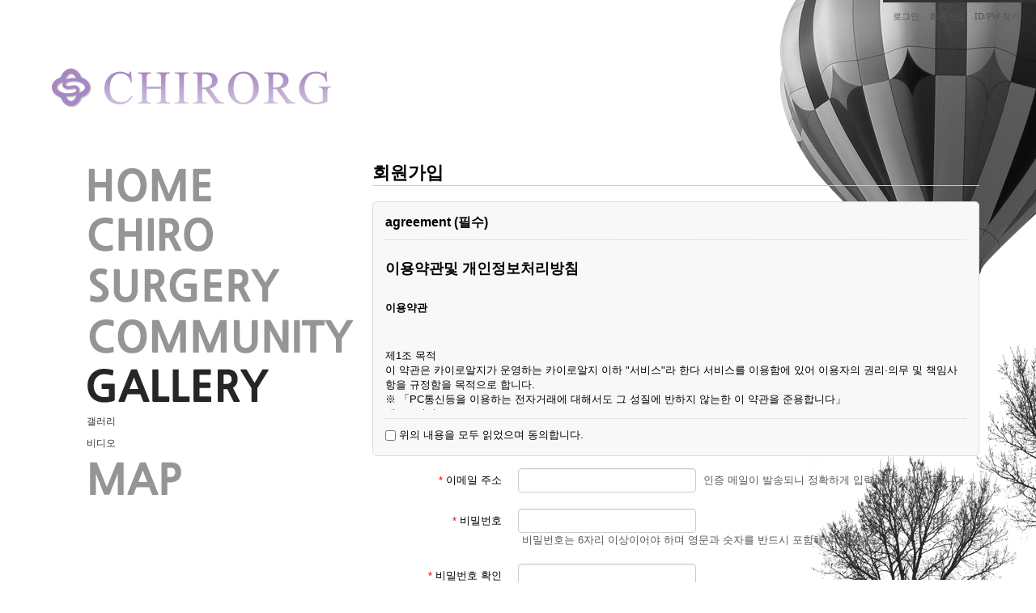

--- FILE ---
content_type: text/html; charset=UTF-8
request_url: https://chirorg.com/index.php?order_type=desc&sort_index=regdate&mid=gallery&document_srl=258&act=dispMemberSignUpForm
body_size: 12387
content:
<!DOCTYPE html>
<html lang="ko">
<head>
<!-- META -->
<meta charset="utf-8">
<meta name="generator" content="Rhymix">
<meta name="viewport" content="width=device-width, initial-scale=1.0, user-scalable=yes" />
<meta http-equiv="X-UA-Compatible" content="IE=edge">
<meta name="keywords" content="카이로프랙틱" />
<meta name="description" content="척추교정,디스크,허리디스크,퍼스널트래이닝" />
<meta name="robots" content="noindex" />
<meta name="csrf-token" content="i5rr7FZpWoU3TSDX" />
<!-- TITLE -->
<title>카이로알지 - 갤러리</title>
<!-- CSS -->
<link rel="stylesheet" href="/files/cache/assets/compiled/985f17c363b825e2c2ece3df8ec4777f44f360d8.rhymix.less.min.css?20221016192410" />
<link rel="stylesheet" href="/common/js/plugins/ui/jquery-ui.min.css?20210715201443" />
<link rel="stylesheet" href="/layouts/eos/css/default.css?20140502210625" />
<link rel="stylesheet" href="/modules/member/skins/default/css/member.css?20210715201443" />
<!-- JS -->
<script src="/common/js/jquery-2.2.4.min.js?20210715201443"></script>
<script src="/files/cache/assets/minified/rhymix.min.js?20221016192410"></script>
<script src="/modules/member/tpl/js/signup_check.js?20210715201443"></script>
<script src="/modules/member/skins/default/js/member.js?20210715201443"></script>
<!-- RSS -->
<!-- ICONS AND OTHER LINKS -->
<link rel="canonical" href="https://chirorg.com/gallery/258" /><!-- OTHER HEADERS -->
<meta property="og:title" content="카이로알지 - 갤러리" />
<meta property="og:site_name" content="카이로알지" />
<meta property="og:description" content="척추교정,디스크,허리디스크,퍼스널트래이닝" />
<meta property="og:type" content="article" />
<meta property="og:url" content="https://chirorg.com/gallery/258" />
<meta property="og:url" content="https://chirorg.com/gallery/258" />
<meta property="og:locale" content="ko_KR" />
<meta property="og:article:section" content="갤러리" />
<script>var reCaptchaTargetAct = ["procMemberInsert","procMemberFindAccount","procMemberResendAuthMail","procCommunicationSendMessage"];</script>
<script src="https://www.google.com/recaptcha/api.js?hl=ko"></script>

<script>//<![CDATA[
(function($){
var validator = xe.getApp("validator")[0];
if(!validator) return false;
})(jQuery);
//]]></script>
<style type="text/css">
/*칼라셋설정*/
.s_top,.s_content{width: 1200px; margin:0 auto;}</style></head>
<!-- BODY START -->
<body>
	
<!-- COMMON JS VARIABLES -->
<script>
	var default_url = "https://chirorg.com/";
	var current_url = "https://chirorg.com/?order_type=desc&sort_index=regdate&mid=gallery&document_srl=258&act=dispMemberSignUpForm";
	var request_uri = "https://chirorg.com/";
	var current_lang = xe.current_lang = "ko";
	var current_mid = "gallery";
	var http_port = null;
	var https_port = null;
	var enforce_ssl = true;
	var cookies_ssl = false;
	var rewrite_level = 1;
	if (detectColorScheme) detectColorScheme();
</script>
<!-- PAGE CONTENT -->
<div class="s_top">
    <div class="top_menu">
    	<ul>
	        <li><a href="/index.php?order_type=desc&amp;sort_index=regdate&amp;mid=gallery&amp;document_srl=258&amp;act=dispMemberLoginForm">로그인</a></li>			<li><a href="/index.php?order_type=desc&amp;sort_index=regdate&amp;mid=gallery&amp;document_srl=258&amp;act=dispMemberSignUpForm">회원가입</a></li>			<li><a href="/index.php?order_type=desc&amp;sort_index=regdate&amp;mid=gallery&amp;document_srl=258&amp;act=dispMemberFindAccount">ID/PW 찾기</a></li>	                                        	        </ul>    </div>
	<div class="top_logo">
	    <a href="https://chirorg.com"><img src="https://chirorg.com/files/attach/images/198/4ea45f8de41f3be1b3f632b55cac0d73.png" alt="logo" border="0" class="iePngFix" /></a>
	    	    <a href="https://chirorg.com"></a>
	</div>
</div>
<!--컨텐츠시작-->
<div class="s_content">
	<div class="s_content_left">
		<div id="gnb">
	<ul>
		<li><a href="/home"><img src="/files/attach/menu_button/112/132.20140503034825.menu_normal_btn.png" onmouseout="this.src='/files/attach/menu_button/112/132.20140503034825.menu_normal_btn.png'" alt="HOME"  onmousedown="this.src='/files/attach/menu_button/112/132.20140502233957.menu_active_btn.png'" /></a>
					</li><li><a href="/chiro"><img src="/files/attach/menu_button/112/114.20140503050857.menu_normal_btn.png" onmouseout="this.src='/files/attach/menu_button/112/114.20140503050857.menu_normal_btn.png'" alt="카이로프랙틱"  onmousedown="this.src='/files/attach/menu_button/112/114.20140502234040.menu_active_btn.png'" /></a>
					</li><li><a href="/surgery"><img src="/files/attach/menu_button/112/116.20140505182609.menu_normal_btn.png" onmouseout="this.src='/files/attach/menu_button/112/116.20140505182609.menu_normal_btn.png'" alt="수술치료"  onmousedown="this.src='/files/attach/menu_button/112/116.20140505182620.menu_active_btn.png'" /></a>
					</li><li><a href="http://www.chirorg.com/notice"><img src="/files/attach/menu_button/112/223.20140503050926.menu_normal_btn.png" onmouseout="this.src='/files/attach/menu_button/112/223.20140503050926.menu_normal_btn.png'" alt="커뮤니티"  onmousedown="this.src='/files/attach/menu_button/112/223.20140503004727.menu_active_btn.png'" /></a>
					</li><li class="active"><a href="/gallery"><img src="/files/attach/menu_button/112/210.20140502234200.menu_active_btn.png" onmouseout="this.src='/files/attach/menu_button/112/210.20140502234200.menu_active_btn.png'" alt="갤러리"  /></a>
			<ul>
				<li><a href="http://www.chirorg.com/gallery">갤러리</a></li><li><a href="/video">비디오</a></li>			</ul>		</li><li><a href="/map"><img src="/files/attach/menu_button/112/262.20140503050950.menu_normal_btn.png" onmouseout="this.src='/files/attach/menu_button/112/262.20140503050950.menu_normal_btn.png'" alt="오시는길"  onmousedown="this.src='/files/attach/menu_button/112/262.20140503030251.menu_active_btn.png'" /></a>
					</li>	</ul>
</div>	</div>
	<div class="s_content_right">
		<!--#JSPLUGIN:ui--><!--#JSPLUGIN:ui.datepicker--><section class="xm">
	    <h1 style="border-bottom:1px solid #ccc">회원가입</h1>
	    <form  id="fo_insert_member" action="/" method="post" enctype="multipart/form-data" class="form-horizontal"><input type="hidden" name="error_return_url" value="/index.php?order_type=desc&amp;sort_index=regdate&amp;mid=gallery&amp;document_srl=258&amp;act=dispMemberSignUpForm" /><input type="hidden" name="mid" value="gallery" /><input type="hidden" name="ruleset" value="@insertMember" />
		<input type="hidden" name="act" value="procMemberInsert" />
		<input type="hidden" name="xe_validator_id" value="modules/member/skins" />
		<input type="hidden" name="success_return_url" value="/index.php?order_type=desc&amp;sort_index=regdate&amp;mid=gallery&amp;document_srl=258&amp;act=dispMemberInfo" />
		<div class="agreement">
			<div class="title">
				agreement				(필수)							</div>
			<div class="text">
				<p><span style="font-size:18px;"><strong>이용약관및 개인정보처리방침</strong></span></p>

<p><br />
<strong>이용약관</strong></p>

<p>&nbsp;</p>

<p>제1조 목적<br />
이 약관은 카이로알지가 운영하는 카이로알지 이하 &quot;서비스&quot;라 한다 서비스를 이용함에 있어 이용자의 권리&middot;의무 및 책임사항을 규정함을 목적으로 합니다.<br />
※ 「PC통신등을 이용하는 전자거래에 대해서도 그 성질에 반하지 않는한 이 약관을 준용합니다」<br />
제2조 정의<br />
① &quot;서비스&quot; 란 카이로알지가 재화 또는 용역을 이용자에게 제공하기 위하여 컴퓨터등 정보통신설비를 이용하여 재화 또는 용역을 거래할 수 있도록 설정한 가상의 영업장을 말하며, 아울러 사이버서비스를 운영하는 사업자의 의미로도 사용합니다.<br />
② &quot;이용자&quot;란 &quot;서비스&quot;에 접속하여 이 약관에 따라 &quot;서비스&quot;가 제공하는 서비스를 받는 회원 및 비회원을 말합니다.&nbsp;<br />
③ 회원&#39;이라 함은 &quot;서비스&quot;에 개인정보를 제공하여 회원등록을 한 자로서, &quot;서비스&quot;의 정보를 지속적으로 제공받으며, &quot;서비스&quot;가 제공하는 서비스를 계속적으로 이용할 수 있는 자를 말합니다.&nbsp;<br />
④ 비회원&#39;이라 함은 회원에 가입하지 않고 &quot;서비스&quot;가 제공하는 서비스를 이용하는 자를 말합니다.<br />
제3조 약관의 명시와 개정<br />
① &quot;서비스&quot;는 이 약관의 내용과 상호, 영업소 소재지, 대표자의 성명, 사업자등록번호, 연락처전화, 팩스, 전자우편 주소 등 등을 이용자가 알 수 있도록 심쿵 초기 서비스화면전면에 게시합니다.&nbsp;<br />
② &quot;서비스&quot;는 약관의 규제에 관한법률, 전자거래기본법, 전자서명법, 정보통신망이용촉진등에관한법률, 방문판매등에관한법률, 소비자보호법 등 관련법을 위배하지 않는 범위에서 이 약관을 개정할 수 있습니다.&nbsp;<br />
③ &quot;서비스&quot;가 약관을 개정할 경우에는 적용일자 및 개정사유를 명시하여 현행약관과 함께 서비스의 초기화면에 그 적용일자 7일이전부터 적용일자 전일까지 공지합니다.&nbsp;<br />
④ &quot;서비스&quot;가 약관을 개정할 경우에는 그 개정약관은 그 적용일자 이후에 체결되는 계약에만 적용되고 그 이전에 이미 체결된 계약에 대해서는 개정전의 약관조항이 그대로 적용됩니다. 다만 이미 계약을 체결한 이용자가 개정약관 조항의 적용을 받기를 원하는 뜻을 제3항에 의한 개정약관의 공지기간내에 &#39;서비스&quot;에 송신하여 &quot;서비스&quot;의 동의를 받은 경우에는 개정약관 조항이 적용됩니다.&nbsp;<br />
⑤ 이 약관에서 정하지 아니한 사항과 이 약관의 해석에 관하여는 정부가 제정한 전자거래소비자보호지침 및 관계법령 또는 상관례에 따릅니다.<br />
제4조 서비스의 제공 및 변경<br />
① &quot;서비스&quot;는 다음과 같은 업무를 수행합니다.<br />
1. 재화 또는 용역에 대한 정보 제공 및 구매계약의 체결<br />
2. 구매계약이 체결된 재화 또는 용역의 배송<br />
3. 기타 &quot;서비스&quot;가 정하는 업무<br />
② &quot;서비스&quot;는 재화의 품절 또는 기술적 사양의 변경 등의 경우에는 장차 체결되는 계약에 의해 제공할 재화&middot;용역의 내용을 변경할 수 있습니다. 이 경우에는 변경된 재화&middot;용역의 내용 및 제공일자를 명시하여 현재의 재화&middot;용역의 내용을 게시한 곳에 그 제공일자 이전 7일부터 공지합니다.&nbsp;<br />
③ &quot;서비스&quot;가 제공하기로 이용자와 계약을 체결한 서비스의 내용을 재화의 품절 또는 기술적 사양의 변경등의 사유로 변경할 경우에는 &quot;서비스&quot;는 이로 인하여 이용자가 입은 손해를 배상합니다. 단, &quot;서비스&quot;에 고의 또는 과실이 없는 경우에는 그러하지 아니합니다.<br />
제5조서비스의 중단<br />
① &quot;서비스&quot;는 컴퓨터 등 정보통신설비의 보수점검&middot;교체 및 고장, 통신의 두절 등의 사유가 발생한 경우에는 서비스의 제공을 일시적으로 중단할 수 있습니다.&nbsp;<br />
② 제1항에 의한 서비스 중단의 경우에는 &quot;서비스&quot;는 제8조에 정한 방법으로 이용자에게 통지합니다.&nbsp;<br />
③ &quot;서비스&quot;는 제1항의 사유로 서비스의 제공이 일시적으로 중단됨으로 인하여 이용자 또는 제3자가 입은 손해에 대하여 배상합니다. 단 &quot;서비스&quot;에 고의 또는 과실이 없는 경우에는 그러하지 아니합니다.<br />
제6조 회원가입<br />
① 이용자는 &quot;서비스&quot;가 정한 가입 양식에 따라 회원정보를 기입한 후 이 약관에 동의한다는 의사표시를 함으로서 회원가입을 신청합니다.&nbsp;<br />
② &quot;서비스&quot;는 제1항과 같이 회원으로 가입할 것을 신청한 이용자 중 다음 각호에 해당하지 않는 한 회원으로 등록합니다.&nbsp;<br />
1. 가입신청자가 이 약관 제7조제3항에 의하여 이전에 회원자격을 상실한 적이 있는 경우, 다만 제7조제3항에 의한 회원자격 상실후 3년이 경과한 자로서 &quot;서비스&quot;의 회원재가입 승낙을 얻은 경우에는 예외로 한다.&nbsp;<br />
2. 등록 내용에 허위, 기재누락, 오기가 있는 경우&nbsp;<br />
3. 기타 회원으로 등록하는 것이 &quot;서비스&quot;의 기술상 현저히 지장이 있다고 판단되는 경우&nbsp;<br />
③ 회원가입계약의 성립시기는 &quot;서비스&quot;의 승낙이 회원에게 도달한 시점으로 합니다.&nbsp;<br />
④ 회원은 제15조제1항에 의한 등록사항에 변경이 있는 경우, 즉시 전자우편 기타 방법으로 &quot;서비스&quot;에 대하여 그 변경사항을 알려야 합니다.<br />
제7조 회원 탈퇴 및 자격 상실 등<br />
① 회원은 &quot;서비스&quot;에 언제든지 탈퇴를 요청할 수 있으며 &quot;서비스&quot;는 즉시 회원탈퇴를 처리합니다.&nbsp;<br />
② 회원이 다음 각호의 사유에 해당하는 경우, &quot;서비스&quot;는 회원자격을 제한 및 정지시킬 수 있습니다.&nbsp;<br />
1. 가입 신청시에 허위 내용을 등록한 경우&nbsp;<br />
2. &quot;서비스&quot;을 이용하여 구입한 재화&middot;용역 등의 대금, 기타 &quot;서비스&quot;가용에 관련하여 회원이 부담하는 채무를 기일에 지급하지 않는 경우&nbsp;<br />
3. 다른 사람의 &quot;서비스&quot; 이용을 방해하거나 그 정보를 도용하는 등 전자거래질서를 위협하는 경우&nbsp;<br />
4. &quot;서비스&quot;을 이용하여 법령과 이 약관이 금지하거나 공서양속에 반하는 행위를 하는 경우&nbsp;<br />
③ &quot;서비스&quot;가 회원 자격을 제한&middot;정지 시킨후, 동일한 행위가 2회이상 반복되거나 30일이내에 그 사유가 시정되지 아니하는 경우 &quot;서비스&quot;는 회원자격을 상실시킬 수 있습니다.&nbsp;<br />
④ &quot;서비스&quot;가 회원자격을 상실시키는 경우에는 회원등록을 말소합니다. 이 경우 회원에게 이를 통지하고, 회원등록 말소전에 소명할 기회를 부여합니다.<br />
제8조 회원에 대한 통지<br />
① &quot;서비스&quot;가 회원에 대한 통지를 하는 경우, 회원이 &quot;서비스&quot;에 제출한 전자우편 주소로 할 수 있습니다.&nbsp;<br />
② &quot;서비스&quot;는 불특정다수 회원에 대한 통지의 경우 1주일이상 &quot;서비스&quot; 게시판에 게시함으로서 개별 통지에 갈음할 수 있습니다.<br />
제9조 구매신청<br />
&quot;서비스&quot;가용자는 &quot;서비스&quot;상에서 이하의 방법에 의하여 구매를 신청합니다.&nbsp;<br />
1. 성명, 주소, 전화번호 입력&nbsp;<br />
2. 재화 또는 용역의 선택&nbsp;<br />
3. 결제방법의 선택&nbsp;<br />
4. 이 약관에 동의한다는 표시예, 마우스 클릭<br />
제10조 계약의 성립<br />
① &quot;서비스&quot;는 제9조와 같은 구매신청에 대하여 다음 각호에 해당하지 않는 한 승낙합니다.&nbsp;<br />
1. 신청 내용에 허위, 기재누락, 오기가 있는 경우&nbsp;<br />
2. 미성년자가 담배, 주류등 청소년보호법에서 금지하는 재화 및 용역을 구매하는 경우&nbsp;<br />
3. 기타 구매신청에 승낙하는 것이 &quot;서비스&quot; 기술상 현저히 지장이 있다고 판단하는 경우&nbsp;<br />
② &quot;서비스&quot;의 승낙이 제12조제1항의 수신확인통지형태로 이용자에게 도달한 시점에 계약이 성립한 것으로 봅니다.<br />
제11조 지급방법<br />
서비스&quot;에서 구매한 재화 또는 용역에 대한 대금지급방법은 다음 각호의 하나로 할 수 있습니다.&nbsp;<br />
1. 계좌이체&nbsp;<br />
2. 신용카드결제&nbsp;<br />
3. 온라인무통장입금&nbsp;<br />
4. 전자화폐에 의한 결제<br />
제12조 수신확인통지, 구매신청 변경 및 취소<br />
① &quot;서비스&quot;는 이용자의 구매신청이 있는 경우 이용자에게 수신확인통지를 합니다.&nbsp;<br />
② 수신확인통지를 받은 이용자는 의사표시의 불일치등이 있는 경우에는 수신확인통지를 받은 후 즉시 구매신청 변경 및 취소를 요청할 수 있습니다.&nbsp;<br />
③ &quot;서비스&quot;는 배송전 이용자의 구매신청 변경 및 취소 요청이 있는 때에는 지체없이 그 요청에 따라 처리합니다.<br />
제13조 배송<br />
&quot;서비스&quot;는 이용자가 구매한 재화에 대해 배송수단, 수단별 배송비용 부담자, 수단별 배송기간 등을 명시합니다. 만약 &quot;서비스&quot;의 고의&middot;과실로 약정 배송기간을 초과한 경우에는 그로 인한 이용자의 손해를 배상합니다.<br />
제14조 환급, 반품 및 교환<br />
① &quot;서비스&quot;는 이용자가 구매신청한 재화 또는 용역이 품절등의 사유로 재화의 인도 또는 용역의 제공을 할 수 없을 때에는 지체없이 그 사유를 이용자에게 통지하고, 사전에 재화 또는 용역의 대금을 받은 경우에는 대금을 받은 날부터 3일이내에, 그렇지 않은 경우에는 그 사유발생일로부터 3일이내에 계약해제 및 환급절차를 취합니다.&nbsp;<br />
② 다음 각호의 경우에는 &quot;서비스&quot;는 배송된 재화일지라도 재화를 반품받은 다음 영업일 이내에 이용자의 요구에 따라 즉시 환급, 반품 및 교환 조치를 합니다. 다만 그 요구기한은 배송된 날로부터 20일 이내로 합니다.&nbsp;<br />
1. 배송된 재화가 주문내용과 상이하거나 &quot;서비스&quot;가 제공한 정보와 상이할 경우&nbsp;<br />
2. 배송된 재화가 파손, 손상되었거나 오염되었을 경우&nbsp;<br />
3. 재화가 광고에 표시된 배송기간보다 늦게 배송된 경우&nbsp;<br />
4. 방문판매등에관한법률 제18조에 의하여 광고에 표시하여야 할 사항을 표시하지 아니한 상태에서 이용자의 청약이 이루어진 경우<br />
제15조 개인정보보호<br />
① &quot;서비스&quot;는 이용자의 정보수집시 구매계약 이행에 필요한 최소한의 정보를 수집합니다.&nbsp;<br />
다음 사항을 필수사항으로 하며 그 외 사항은 선택사항으로 합니다.&nbsp;<br />
1. 성명&nbsp;<br />
2. 주소&nbsp;<br />
3. 전화번호&nbsp;<br />
4. 이메일주소<br />
5. 희망ID회원의 경우&nbsp;<br />
6. 비밀번호회원의 경우&nbsp;<br />
② &quot;서비스&quot;가 이용자의 개인식별이 가능한 개인정보를 수집하는 때에는 반드시 당해 이용자의 동의를 받습니다.&nbsp;<br />
③ 제공된 개인정보는 당해 이용자의 동의없이 목적외의 이용이나 제3자에게 제공할 수 없으며, 이에 대한 모든 책임은 &quot;서비스&quot;가 집니다. 다만, 다음의 경우에는 예외로 합니다.&nbsp;<br />
1. 배송업무상 배송업체에게 배송에 필요한 최소한의 이용자의 정보성명, 주소, 전화번호를 알려주는 경우&nbsp;<br />
2. 통계작성, 학술연구 또는 시장조사를 위하여 필요한 경우로서 특정 개인을 식별할 수 없는 형태로 제공하는 경우&nbsp;<br />
④ &quot;서비스&quot;가 제2항과 제3항에 의해 이용자의 동의를 받아야 하는 경우에는 개인정보관리 책임자의 신원소속, 성명 및 전화번호 기타 연락처, 정보의 수집목적 및 이용목적, 제3자에 대한 정보제공 관련사항제공받는자, 제공목적 및 제공할 정보의 내용등 정보통신망이용촉진등에관한법률 제16조제3항이 규정한 사항을 미리 명시하거나 고지해야 하며 이용자는 언제든지 이 동의를 철회할 수 있습니다.&nbsp;<br />
⑤ 이용자는 언제든지 &quot;서비스&quot;가 가지고 있는 자신의 개인정보에 대해 열람 및 오류정정을 요구할 수 있으며 &quot;서비스&quot;는 이에 대해 지체없이 필요한 조치를 취할 의무를 집니다. 이용자가 오류의 정정을 요구한 경우에는 &quot;서비스&quot;는 그 오류를 정정할 때까지 당해 개인정보를 이용하지 않습니다.&nbsp;<br />
⑥ &quot;서비스&quot;는 개인정보 보호를 위하여 관리자를 한정하여 그 수를 최소화하며 신용카드, 은행계좌 등을 포함한 이용자의 개인정보의 분실, 도난, 유출, 변조 등으로 인한 이용자의 손해에 대하여 모든 책임을 집니다.&nbsp;<br />
⑦ &quot;서비스&quot; 또는 그로부터 개인정보를 제공받은 제3자는 개인정보의 수집목적 또는 제공받은 목적을 달성한 때에는 당해 개인정보를 지체없이 파기합니다.<br />
제16조 서비스의 의무<br />
① &quot;서비스는 법령과 이 약관이 금지하거나 공서양속에 반하는 행위를 하지 않으며 이 약관이 정하는 바에 따라 지속적이고, 안정적으로 재화&middot;용역을 제공하는 데 최선을 다하여야 합니다.&nbsp;<br />
② &quot;서비스&quot;는 이용자가 안전하게 인터넷 서비스를 이용할 수 있도록 이용자의 개인정보신용정보 포함보호를 위한 보안 시스템을 갖추어야 합니다.&nbsp;<br />
③ &quot;서비스&quot;가 상품이나 용역에 대하여 「표시&middot;광고의공정화에관한법률」 제3조 소정의 부당한 표시&middot;광고행위를 함으로써 이용자가 손해를 입은 때에는 이를 배상할 책임을 집니다.&nbsp;<br />
④ &quot;서비스&quot;는 이용자가 원하지 않는 영리목적의 광고성 전자우편을 발송하지 않습니다.<br />
제17조 회원의 ID 및 비밀번호에 대한 의무<br />
① 제15조의 경우를 제외한 ID와 비밀번호에 관한 관리책임은 회원에게 있습니다.&nbsp;<br />
② 회원은 자신의 ID 및 비밀번호를 제3자에게 이용하게 해서는 안됩니다.&nbsp;<br />
③ 회원이 자신의 ID 및 비밀번호를 도난당하거나 제3자가 사용하고 있음을 인지한 경우에는 바로 &quot;서비스&quot;에 통보하고 &quot;서비스&quot;의 안내가 있는 경우에는 그에 따라야 합니다.<br />
제18조 이용자의 의무<br />
이용자는 다음 행위를 하여서는 안됩니다.&nbsp;<br />
1. 신청 또는 변경시 허위내용의 등록&nbsp;<br />
2. &quot;서비스&quot;에 게시된 정보의 변경&nbsp;<br />
3. &quot;서비스&quot;가 정한 정보 이외의 정보컴퓨터 프로그램 등의 송신 또는 게시&nbsp;<br />
4. &quot;서비스&quot; 기타 제3자의 저작권 등 지적재산권에 대한 침해&nbsp;<br />
5. &quot;서비스&quot; 기타 제3자의 명예를 손상시키거나 업무를 방해하는 행위&nbsp;<br />
6. 외설 또는 폭력적인 메시지&middot;화상&middot;음성 기타 공서양속에 반하는 정보를 서비스에 공개 또는 게시하는 행위<br />
제19조 연결서비스와 피연결서비스 간의 관계<br />
① 상위 &quot;서비스&quot;과 하위 &quot;서비스&quot;가 하이퍼 링크예: 하이퍼 링크의 대상에는 문자, 그림 및 동화상 등이 포함됨방식 등으로 연결된 경우, 전자를 연결 &quot;서비스&quot;웹 사이트이라고 하고 후자를 피연결 &quot;서비스&quot;웹사이트이라고 합니다.&nbsp;<br />
② 연결 &quot;서비스&quot;는 피연결 &quot;서비스&quot;가 독자적으로 제공하는 재화&middot;용역에 의하여 이용자와 행하는 거래에 대해서 보증책임을지지 않는다는 뜻을 연결 &quot;서비스&quot;의 사이트에서 명시한 경우에는 그 거래에 대한 보증책임을지지 않습니다.<br />
제20조 저작권의 귀속 및 이용제한<br />
① &quot;서비스&quot;가 작성한 저작물에 대한 저작권 기타 지적재산권은 &quot;서비스&quot;에 귀속합니다.&nbsp;<br />
② 이용자는 &quot;서비스&quot;을 이용함으로써 얻은 정보를 &quot;서비스&quot;의 사전 승낙없이 복제, 송신, 출판, 배포, 방송 기타 방법에 의하여 영리목적으로 이용하거나 제3자에게 이용하게 하여서는 안됩니다.<br />
제21조 분쟁해결<br />
① &quot;서비스&quot;는 이용자가 제기하는 정당한 의견이나 불만을 반영하고 그 피해를 보상처리하기 위하여 피해보상처리기구를 설치&middot;운영합니다.&nbsp;<br />
② &quot;서비스&quot;는 이용자로부터 제출되는 불만사항 및 의견은 우선적으로 그 사항을 처리합니다. 다만, 신속한 처리가 곤란한 경우에는 이용자에게 그 사유와 처리일정을 즉시 통보해 드립니다.&nbsp;<br />
③ &quot;서비스&quot;과 이용자간에 발생한 분쟁은 전자거래기본법 제28조 및 동 시행령 제15조에 의하여 설치된 전자거래분쟁조정위원회의 조정에 따를 수 있습니다.<br />
제22조 재판권 및 준거법<br />
① &quot;서비스&quot;과 이용자간에 발생한 전자거래 분쟁에 관한 소송은 민사소송법상의 관할법원에 제기합니다.&nbsp;<br />
&nbsp;<br />
[부칙]<br />
제1조 (시행일)<br />
이 약관은 2014년 1월 30일부터 적용합니다.</p>

<p>&nbsp;</p>

<p>&nbsp;</p>

<p>&nbsp;</p>

<p>&nbsp;</p>

<p><strong>개인정보처리방침</strong></p>

<p><br />
&#39;카이로알지&#39; 는 (이하 &#39;회사&#39;는) 고객님의 개인정보를 중요시하며,&quot;정보통신망 이용촉진 및 정보보호&quot;에 관한 법률을 준수하고 있습니다.<br />
회사는 개인정보취급방침을 통하여 고객님께서 제공하시는 개인정보가 어떠한 용도와 방식으로 이용되고 있으며, 개인정보보호를 위해 어떠한 조치가 취해지고 있는지 알려드립니다.<br />
회사는 개인정보취급방침을 개정하는 경우 웹사이트 공지사항(또는 개별공지)을 통하여 공지할 것입니다.<br />
&omicron; 본 방침은 : 2012년 10 월 19 일 부터 시행됩니다.<br />
&nbsp;<br />
■. 수집하는 개인정보 항목<br />
회사는 회원가입, 상담, 서비스 신청 등등을 위해 아래와 같은 개인정보를 수집하고 있습니다.<br />
&omicron; 수집항목 : 이름 , 로그인ID , 비밀번호 , 이메일 , 쿠키 , 접속 IP 정보, 주소, 전화번호<br />
&omicron; 개인정보 수집방법 : 홈페이지(회원가입및 상담신청)<br />
&nbsp;<br />
■. 개인정보의 수집 및 이용목적<br />
회사는 수집한 개인정보를 다음의 목적을 위해 활용합니다.<br />
&omicron; 서비스 제공에 관한 계약 이행 및 서비스 제공에 따른 요금정산<br />
콘텐츠 제공<br />
&omicron; 회원 관리<br />
회원제 서비스 이용에 따른 본인확인 , 개인 식별 , 가입 의사 확인<br />
&omicron; 전화, SMS를 통한 상품안내<br />
1. 개인정보의 보유 및 이용기간<br />
회사는 개인정보 수집 및 이용목적이 달성된 후에는 예외 없이 해당 정보를 지체 없이 파기합니다.<br />
2. 개인정보의 파기절차 및 방법<br />
회사는 원칙적으로 개인정보 수집 및 이용목적이 달성된 후에는 해당 정보를 지체없이 파기합니다. 파기절차 및 방법은 다음과 같습니다.<br />
&nbsp;<br />
■개인정보 보호및 이용 기간<br />
1. 개인정보의 보유 및 이용기간<br />
회사는 개인정보 수집 및 이용목적이 달성된 후에는 예외 없이 해당 정보를 지체 없이 파기합니다.<br />
2. 개인정보의 파기절차 및 방법<br />
회사는 원칙적으로 개인정보 수집 및 이용목적이 달성된 후에는 해당 정보를 지체없이 파기합니다. 파기절차 및 방법은 다음과 같습니다.<br />
3. 파기절차<br />
회원님이 회원가입 등을 위해 입력하신 정보는 목적이 달성된 후 별도의 DB로 옮겨져(종이의 경우 별도의 서류함) 내부 방침 및 기타 관련 법령에 의한 정보보호 사유에 따라(보유 및 이용기간 참조) 일정 기간 저장된 후 파기되어집니다.<br />
&nbsp;<br />
별도 DB로 옮겨진 개인정보는 법률에 의한 경우가 아니고서는 보유되어지는 이외의 다른 목적으로 이용되지 않습니다.<br />
&nbsp;<br />
4. 파기방법<br />
- DB정보 삭제 방법으로 파기합니다.<br />
■ 이용자 및 법정대리인의 권리와 그 행사방법<br />
이용자는 언제든지 등록되어 있는 자신의 개인정보를 조회하거나 수정할 수 있으며 가입해지를 요청할 수도 있습니다.<br />
이용자들의 개인정보 조회,수정을 위해서는 &#39;개인정보변경&#39;(또는 &#39;회원정보수정&#39; 등)을 가입해지(동의철회)를 위해서는 &quot;회원탈퇴&quot;를 클릭하여 본인 확인 절차를 거치신 후 직접 열람, 정정 또는 탈퇴가 가능합니다.<br />
혹은 개인정보관리책임자에게 서면, 전화 또는 이메일로 연락하시면 지체없이 조치하겠습니다.<br />
귀하가 개인정보의 오류에 대한 정정을 요청하신 경우에는 정정을 완료하기 전까지 당해 개인정보를 이용 또는 제공하지 않습니다. 또한 잘못된 개인정보를 제3자에게 이미 제공한 경우에는 정정 처리결과를 제3자에게 지체없이 통지하여 정정이 이루어지도록 하겠습니다.<br />
회사는 이용자의 요청에 의해 해지 또는 삭제된 개인정보는 &quot;회사가 수집하는 개인정보의 보유 및 이용기간&quot;에 명시된 바에 따라 처리하고 그 외의 용도로 열람 또는 이용할 수 없도록 처리하고 있습니다.<br />
&nbsp;<br />
■ 개인정보 자동수집 장치의 설치, 운영 및 그 거부에 관한 사항<br />
회사는 귀하의 정보를 수시로 저장하고 찾아내는 &#39;쿠키(cookie)&#39; 등을 운용합니다. 쿠키란 웹사이트를 운영하는데 이용되는 서버가 귀하의 브라우저에 보내는 아주 작은 텍스트 파일로서 귀하의 컴퓨터 하드디스크에 저장됩니다.<br />
회사는 다음과 같은 목적을 위해 쿠키를 사용합니다.<br />
쿠키 등 사용 목적<br />
회원과 비회원의 접속 빈도나 방문 시간 등을 분석, 이용자의 취향과 관심분야를 파악 및 자취 추적, 각종 이벤트 참여 정도 및 방문 회수 파악 등을 통한 타겟 마케팅 및 개인 맞춤 서비스 제공<br />
귀하는 쿠키 설치에 대한 선택권을 가지고 있습니다. 따라서, 귀하는 웹브라우저에서 옵션을 설정함으로써 모든 쿠키를 허용하거나, 쿠키가 저장될 때마다 확인을 거치거나, 아니면 모든 쿠키의 저장을 거부할 수도 있습니다.<br />
쿠키 설정 거부 방법<br />
쿠키 설정을 거부하는 방법으로는 회원님이 사용하시는 웹 브라우저의 옵션을 선택함으로써 모든 쿠키를 허용하거나 쿠키를 저장할 때마다 확인을 거치거나, 모든 쿠키의 저장을 거부할 수 있습니다.<br />
설정방법 예(인터넷 익스플로어의 경우) : 웹 브라우저 상단의 도구 &gt; 인터넷 옵션 &gt; 개인정보<br />
단, 귀하께서 쿠키 설치를 거부하였을 경우 서비스 제공에 어려움이 있을 수 있습니다.<br />
&nbsp;<br />
■ 개인정보에 관한 민원서비스<br />
회사는 고객의 개인정보를 보호하고 개인정보와 관련한 불만을 처리하기 위하여 아래와 같이 관련 부서 및 개인정보관리책임자를 지정하고 있습니다.<br />
고객서비스담당 부서 : 고객지원센터<br />
전화번호 : 070-7019-3321<br />
이메일 : <a href="/cdn-cgi/l/email-protection" class="__cf_email__" data-cfemail="720517101f130106170032111a1b001d00155c111d1f">[email&#160;protected]</a><br />
개인정보관리책임자 성명 : 최정후<br />
전화번호 : 070-7019-3321<br />
이메일 : <a href="/cdn-cgi/l/email-protection" class="__cf_email__" data-cfemail="83f4e6e1eee2f0f7e6f1c3e0ebeaf1ecf1e4ade0ecee">[email&#160;protected]</a><br />
귀하께서는 회사의 서비스를 이용하시며 발생하는 모든 개인정보보호 관련 민원을 개인정보관리책임자 혹은 담당부서로 신고하실 수 있습니다.<br />
회사는 이용자들의 신고사항에 대해 신속하게 충분한 답변을 드릴 것입니다.<br />
기타 개인정보침해에 대한 신고나 상담이 필요하신 경우에는 아래 기관에 문의하시기 바랍니다.<br />
개인분쟁조정위원회 (www.1336.or.kr/1336)<br />
정보보호마크인증위원회 (www.eprivacy.or.kr/02-580-0533~4)<br />
대검찰청 인터넷범죄수사센터 (http://icic.sppo.go.kr/02-3480-3600)<br />
경찰청 사이버테러대응센터 (www.ctrc.go.kr/02-392-0330)</p>			</div>
			<div class="confirm">
				<label for="accept_agreement_1">
					<input type="checkbox" name="accept_agreement[1]" value="Y" id="accept_agreement_1" />
					위의 내용을 모두 읽었으며 동의합니다.				</label>
			</div>
		</div>		<div class="control-group">
			<label for="email_address" class="control-label"><em style="color:red">*</em> 이메일 주소</label>
			<div class="controls">
				<input type="email" name="email_address" id="email_address" value="" required />
				<p class="help-inline">
					인증 메일이 발송되니 정확하게 입력해 주시기 바랍니다.				</p>			</div>
		</div>
		<div class="control-group">
			<label for="password" class="control-label"><em style="color:red">*</em> 비밀번호</label>
			<div class="controls">
				<input type="password" name="password" id="password" value="" required />
				<p class="help-inline">비밀번호는 6자리 이상이어야 하며 영문과 숫자를 반드시 포함해야 합니다.</p>
			</div>
		</div>
		<div class="control-group">
			<label for="password2" class="control-label"><em style="color:red">*</em> 비밀번호 확인</label>
			<div class="controls">
				<input type="password" name="password2" id="password2" value="" required />
			</div>
		</div>
		<div class="control-group">
			<label for="user_id" class="control-label"><em style="color:red">*</em> 아이디</label>
			<div class="controls">
				<input type="text" name="user_id" id="user_id" value="" />							</div>					</div><div class="control-group">
			<label for="user_name" class="control-label"><em style="color:red">*</em> 이름</label>
			<div class="controls">
				<input type="text" name="user_name" id="user_name" value="" />							</div>					</div><div class="control-group">
			<label for="nick_name" class="control-label"><em style="color:red">*</em> 닉네임</label>
			<div class="controls">
				<input type="text" name="nick_name" id="nick_name" value="" />							</div>					</div><div class="control-group">
			<label for="homepage" class="control-label">홈페이지</label>
			<div class="controls">
				<input type="url" name="homepage" id="homepage" value="" />							</div>					</div><div class="control-group">
			<label for="blog" class="control-label">블로그</label>
			<div class="controls">
				<input type="url" name="blog" id="blog" value="" />							</div>					</div><div class="control-group">
			<label for="birthday" class="control-label">생일</label>
			<div class="controls">
				<input type="hidden" name="birthday" id="date_birthday" value="" /><input type="date" placeholder="YYYY-MM-DD" name="birthday_ui" class="inputDate" id="birthday" value="" min="1826-01-16"  max="2036-01-16" onchange="jQuery('#date_birthday').val(this.value.replace(/-/g,''));" readonly="readonly" /> <input type="button" value="삭제" class="btn dateRemover" />							</div>					</div>		<div class="control-group">
			<div class="control-label">메일링 가입</div>
			<div class="controls" style="padding-top:5px">
				<label for="mailingYes"><input type="radio" name="allow_mailing" id="mailingYes" value="Y" /> 예</label>
				<label for="mailingNo"><input type="radio" name="allow_mailing" id="mailingNo" value="N" checked="checked" /> 아니오</label>
			</div>
		</div>
		<div class="control-group">
			<div class="control-label">쪽지 허용</div>
			<div class="controls" style="padding-top:5px">
				<label for="allow_Y"><input type="radio" name="allow_message" value="Y" checked="checked" id="allow_Y" /> 모두 허용</label><label for="allow_F"><input type="radio" name="allow_message" value="F" id="allow_F" /> 등록된 친구들만 허용</label><label for="allow_N"><input type="radio" name="allow_message" value="N" id="allow_N" /> 모두 금지</label>			</div>
		</div>
				<div class="btnArea" style="border-top:1px solid #ccc;padding-top:10px">
			<input type="submit" value="등록" class="btn btn-inverse pull-right" />
			<a href="/gallery/258?order_type=desc&amp;sort_index=regdate" class="btn pull-left">취소</a>
		</div>
	</form>
<script data-cfasync="false" src="/cdn-cgi/scripts/5c5dd728/cloudflare-static/email-decode.min.js"></script><script>
(function($){
	// label for setup
	$('.control-label[for]').each(function(){
		var $this = $(this);
		if($this.attr('for') == ''){
			$this.attr('for', $this.next().children(':visible:first').attr('id'));
		}
	});
	$(function(){
		// check if the browser support type date.
		if ( $(".inputDate").prop('type') != 'date' ) {
			var option = {
				changeMonth: true,
				changeYear: true,
				gotoCurrent: false,
				yearRange:'-200:+10',
				dateFormat:'yy-mm-dd',
				defaultDate: new Date("2026-01-16"),
				minDate: new Date("1826-01-16"),
				onSelect:function(){
					$(this).prev('input[type="hidden"]').val(this.value.replace(/-/g,""))
				}
			};
			$.extend($.datepicker.regional['ko'],option);
			//if the browser does not support type date input, start datepicker. If it does, brower's UI will show their datepicker.
			$(".inputDate").datepicker(option);
		} else {
			$(".inputDate").prop('readonly', false);
		}
		$(".dateRemover").click(function() {
			$(this).prevAll('input').val('');
			return false;});
	});
})(jQuery);
</script>
</section>
	</div>
	<!--하단정보-->
	<div class="bottom_info">
		    	<p><a href="https://chirorg.com">chirorg<br/></a></p>
		<p></p>
    	<font color="white">광주광역시 서구 마륵로132 3F | 대표 : 최정후 | 사업자등록번호 : 417-01-40925  | 전화: 070-7019-3321 | 이메일 : <a href="/cdn-cgi/l/email-protection" class="__cf_email__" data-cfemail="8ef9ebece3effdfaebfcceede6e7fce1fce9a0ede1e3">[email&#160;protected]</a></font><br/>        Copyright (c)2024 chirorg All Right Reserved.<br/>                <h1 style="display:none">2sisstore</h1>
	</div>
</div>
<div class="s_bg">
	<img src="/layouts/eos/img/bg66.png">	</div>
<!-- ETC -->
<div id="rhymix_waiting" class="wfsr" data-message="서버에 요청 중입니다. 잠시만 기다려 주십시오..."></div><div id="rhymix_alert"></div>
<div id="rhymix_debug_panel"></div>
<div id="rhymix_debug_button"></div>
<!-- BODY JS -->
<script data-cfasync="false" src="/cdn-cgi/scripts/5c5dd728/cloudflare-static/email-decode.min.js"></script><script src="/addons/recaptcha/recaptcha.js?20170529210352"></script>
<script src="/addons/autolink/autolink.js?20210715201443"></script>
<script src="/common/js/plugins/ui/jquery-ui.min.js?20210715201443"></script>
<script src="/common/js/plugins/ui/rx_datepicker.js?20210715201443"></script>
<script defer src="https://static.cloudflareinsights.com/beacon.min.js/vcd15cbe7772f49c399c6a5babf22c1241717689176015" integrity="sha512-ZpsOmlRQV6y907TI0dKBHq9Md29nnaEIPlkf84rnaERnq6zvWvPUqr2ft8M1aS28oN72PdrCzSjY4U6VaAw1EQ==" data-cf-beacon='{"version":"2024.11.0","token":"c89a7ea168a546fda6c552b02cbbbc7f","r":1,"server_timing":{"name":{"cfCacheStatus":true,"cfEdge":true,"cfExtPri":true,"cfL4":true,"cfOrigin":true,"cfSpeedBrain":true},"location_startswith":null}}' crossorigin="anonymous"></script>
</body>
</html>


--- FILE ---
content_type: text/css
request_url: https://chirorg.com/layouts/eos/css/default.css?20140502210625
body_size: 504
content:
@charset "utf-8";

html { overflow-y:scroll;}
body{margin:0;padding:0;}
img{border: 0;}
/*상단*/
.s_top{position: relative;width: 100%;}
.s_top:after{content:"";display:block;clear:both}
.top_logo{ position:relative; padding:80px 20px 40px;}
/*상단메뉴*/
.top_menu{ position:fixed; top:0px; right:0; height: 25px; border-top:3px solid #333; z-index: 100;}
.top_menu ul{list-style:none;margin:0;zoom:1; float:left; padding:10px;}
.top_menu ul:after{content:"";display:block;clear:both}
.top_menu li{float:left;list-style:none;padding-left:2px;position:relative;white-space:nowrap}
.top_menu li.first{padding:0;background:none}
.top_menu li a{float:left;padding:0 10px 0 0; color:#555; white-space:nowrap;text-decoration:none; font-size:11px;font-family: Dotum, Tahoma;}
.top_menu li a:hover,
.top_menu li a:active,
.top_menu li a:focus{ color:#000;}
.top_menu li.active a{font-weight:bold;color:#666;}
/*왼쪽메뉴*/
#gnb{position:relative;white-space:nowrap;margin-bottom:10px;}
#gnb ul{list-style:none;margin:0;padding:0;zoom:1; }
#gnb ul:after{content:"";display:block;clear:both}
#gnb ul ul{position:relative;  z-index: 100;display:block;}
#gnb li{float:left;list-style:none;padding-left:2px;position:relative;white-space:nowrap; clear: both;}
#gnb li.first{padding:0;background:none}
/*1.2*/
#gnb li li{background:none;padding:0;left:0;}
/*1.2*/
#gnb li a{float:left;padding:6px 15px;color:#999;white-space:nowrap;text-decoration:none; }
#gnb li a:hover,
#gnb li a:active,
#gnb li a:focus{color:#333}
#gnb li.active a{font-weight:bold;color:#333;}
#gnb li li a{float:left;display:block;padding:5px 15px !important;background:none !important;height:auto;font-weight:normal !important}
#gnb li li.active a{font-weight:bold !important}
/*본문*/
.s_content{position:relative; width: 100%; min-width:1200px; padding: 0 0 50px;min-height:500px;}
.s_content:after{content:"";display:block;clear:both}
.s_content_left{position:relative; float: left; padding: 20px 20px 0px 50px; width: 350px;}
.s_content_left:after{content:"";display:block;clear:both}
.s_content_right{position:relative; float: left; padding:0;overflow: hidden; margin-bottom: 30px; width:750px;}
.s_content_right:after{content:"";display:block;clear:both}
/*하단*/
.bottom_info{ position:absolute; bottom:0; left:0; width: 350px; padding: 15px 10px 10px;  margin-left: 60px;border-top:0px solid #d8d8d8;line-height:15px;color:#999999; font-size:11px;}
.bottom_info a{ color:#999999; text-decoration:none; font-weight:bold; font-size:14px;line-height:15px;}
.s_bg{ position: fixed; width: 100%; bottom:0; left:0;z-index: -1; min-width: 1500px; text-align: right;}